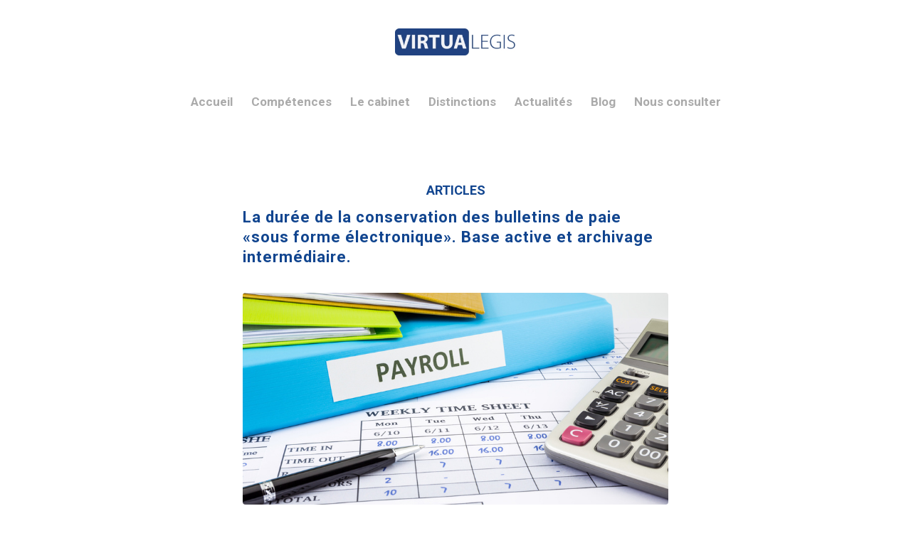

--- FILE ---
content_type: text/html; charset=UTF-8
request_url: https://www.virtua-legis.com/tag/grh/
body_size: 11668
content:
<!DOCTYPE html>
<html lang="fr-FR" class="html_boxed responsive av-preloader-disabled av-custom-lightbox  html_header_top html_logo_center html_bottom_nav_header html_menu_right html_large html_header_sticky html_header_shrinking html_mobile_menu_tablet html_header_searchicon_disabled html_content_align_center html_header_unstick_top_disabled html_header_stretch_disabled html_minimal_header html_elegant-blog html_modern-blog html_av-overlay-side html_av-overlay-side-classic html_av-submenu-noclone html_entry_id_3247 av-cookies-no-cookie-consent av-no-preview html_text_menu_active ">
<head>
<meta charset="UTF-8" />
<meta name="robots" content="noindex, follow" />


<!-- mobile setting -->
<meta name="viewport" content="width=device-width, initial-scale=1">

<!-- Scripts/CSS and wp_head hook -->
<title>GRH &#8211; VirtuaLegis AARPI</title>
<meta name='robots' content='max-image-preview:large' />
<link rel='dns-prefetch' href='//fonts.googleapis.com' />
<link rel='dns-prefetch' href='//s.w.org' />
<link rel="alternate" type="application/rss+xml" title="VirtuaLegis AARPI &raquo; Flux" href="https://www.virtua-legis.com/feed/" />
<link rel="alternate" type="application/rss+xml" title="VirtuaLegis AARPI &raquo; Flux des commentaires" href="https://www.virtua-legis.com/comments/feed/" />
<link rel="alternate" type="application/rss+xml" title="VirtuaLegis AARPI &raquo; Flux de l’étiquette GRH" href="https://www.virtua-legis.com/tag/grh/feed/" />

<!-- google webfont font replacement -->

			<script type='text/javascript'>

				(function() {
					
					/*	check if webfonts are disabled by user setting via cookie - or user must opt in.	*/
					var html = document.getElementsByTagName('html')[0];
					var cookie_check = html.className.indexOf('av-cookies-needs-opt-in') >= 0 || html.className.indexOf('av-cookies-can-opt-out') >= 0;
					var allow_continue = true;
					var silent_accept_cookie = html.className.indexOf('av-cookies-user-silent-accept') >= 0;

					if( cookie_check && ! silent_accept_cookie )
					{
						if( ! document.cookie.match(/aviaCookieConsent/) || html.className.indexOf('av-cookies-session-refused') >= 0 )
						{
							allow_continue = false;
						}
						else
						{
							if( ! document.cookie.match(/aviaPrivacyRefuseCookiesHideBar/) )
							{
								allow_continue = false;
							}
							else if( ! document.cookie.match(/aviaPrivacyEssentialCookiesEnabled/) )
							{
								allow_continue = false;
							}
							else if( document.cookie.match(/aviaPrivacyGoogleWebfontsDisabled/) )
							{
								allow_continue = false;
							}
						}
					}
					
					if( allow_continue )
					{
						var f = document.createElement('link');
					
						f.type 	= 'text/css';
						f.rel 	= 'stylesheet';
						f.href 	= '//fonts.googleapis.com/css?family=Roboto:100,400,700';
						f.id 	= 'avia-google-webfont';

						document.getElementsByTagName('head')[0].appendChild(f);
					}
				})();
			
			</script>
			<link rel='stylesheet' id='smls-frontend-style-css'  href='https://www.virtua-legis.com/wp-content/plugins/smart-logo-showcase-lite/css/smls-frontend-style.css?ver=1.1.9' type='text/css' media='all' />
<link rel='stylesheet' id='smls-block-editor-css'  href='https://www.virtua-legis.com/wp-content/plugins/smart-logo-showcase-lite/inc/smls-block/smls-block.css?ver=1.1.9' type='text/css' media='all' />
<link rel='stylesheet' id='avia-grid-css'  href='https://www.virtua-legis.com/wp-content/themes/enfold/css/grid.css?ver=4.7.6.3' type='text/css' media='all' />
<link rel='stylesheet' id='avia-base-css'  href='https://www.virtua-legis.com/wp-content/themes/enfold/css/base.css?ver=4.7.6.3' type='text/css' media='all' />
<link rel='stylesheet' id='avia-layout-css'  href='https://www.virtua-legis.com/wp-content/themes/enfold/css/layout.css?ver=4.7.6.3' type='text/css' media='all' />
<link rel='stylesheet' id='avia-module-audioplayer-css'  href='https://www.virtua-legis.com/wp-content/themes/enfold/config-templatebuilder/avia-shortcodes/audio-player/audio-player.css?ver=d7bedf8e963148dcaf42054512489194' type='text/css' media='all' />
<link rel='stylesheet' id='avia-module-blog-css'  href='https://www.virtua-legis.com/wp-content/themes/enfold/config-templatebuilder/avia-shortcodes/blog/blog.css?ver=d7bedf8e963148dcaf42054512489194' type='text/css' media='all' />
<link rel='stylesheet' id='avia-module-postslider-css'  href='https://www.virtua-legis.com/wp-content/themes/enfold/config-templatebuilder/avia-shortcodes/postslider/postslider.css?ver=d7bedf8e963148dcaf42054512489194' type='text/css' media='all' />
<link rel='stylesheet' id='avia-module-button-css'  href='https://www.virtua-legis.com/wp-content/themes/enfold/config-templatebuilder/avia-shortcodes/buttons/buttons.css?ver=d7bedf8e963148dcaf42054512489194' type='text/css' media='all' />
<link rel='stylesheet' id='avia-module-buttonrow-css'  href='https://www.virtua-legis.com/wp-content/themes/enfold/config-templatebuilder/avia-shortcodes/buttonrow/buttonrow.css?ver=d7bedf8e963148dcaf42054512489194' type='text/css' media='all' />
<link rel='stylesheet' id='avia-module-button-fullwidth-css'  href='https://www.virtua-legis.com/wp-content/themes/enfold/config-templatebuilder/avia-shortcodes/buttons_fullwidth/buttons_fullwidth.css?ver=d7bedf8e963148dcaf42054512489194' type='text/css' media='all' />
<link rel='stylesheet' id='avia-module-catalogue-css'  href='https://www.virtua-legis.com/wp-content/themes/enfold/config-templatebuilder/avia-shortcodes/catalogue/catalogue.css?ver=d7bedf8e963148dcaf42054512489194' type='text/css' media='all' />
<link rel='stylesheet' id='avia-module-comments-css'  href='https://www.virtua-legis.com/wp-content/themes/enfold/config-templatebuilder/avia-shortcodes/comments/comments.css?ver=d7bedf8e963148dcaf42054512489194' type='text/css' media='all' />
<link rel='stylesheet' id='avia-module-contact-css'  href='https://www.virtua-legis.com/wp-content/themes/enfold/config-templatebuilder/avia-shortcodes/contact/contact.css?ver=d7bedf8e963148dcaf42054512489194' type='text/css' media='all' />
<link rel='stylesheet' id='avia-module-slideshow-css'  href='https://www.virtua-legis.com/wp-content/themes/enfold/config-templatebuilder/avia-shortcodes/slideshow/slideshow.css?ver=d7bedf8e963148dcaf42054512489194' type='text/css' media='all' />
<link rel='stylesheet' id='avia-module-slideshow-contentpartner-css'  href='https://www.virtua-legis.com/wp-content/themes/enfold/config-templatebuilder/avia-shortcodes/contentslider/contentslider.css?ver=d7bedf8e963148dcaf42054512489194' type='text/css' media='all' />
<link rel='stylesheet' id='avia-module-countdown-css'  href='https://www.virtua-legis.com/wp-content/themes/enfold/config-templatebuilder/avia-shortcodes/countdown/countdown.css?ver=d7bedf8e963148dcaf42054512489194' type='text/css' media='all' />
<link rel='stylesheet' id='avia-module-gallery-css'  href='https://www.virtua-legis.com/wp-content/themes/enfold/config-templatebuilder/avia-shortcodes/gallery/gallery.css?ver=d7bedf8e963148dcaf42054512489194' type='text/css' media='all' />
<link rel='stylesheet' id='avia-module-gallery-hor-css'  href='https://www.virtua-legis.com/wp-content/themes/enfold/config-templatebuilder/avia-shortcodes/gallery_horizontal/gallery_horizontal.css?ver=d7bedf8e963148dcaf42054512489194' type='text/css' media='all' />
<link rel='stylesheet' id='avia-module-maps-css'  href='https://www.virtua-legis.com/wp-content/themes/enfold/config-templatebuilder/avia-shortcodes/google_maps/google_maps.css?ver=d7bedf8e963148dcaf42054512489194' type='text/css' media='all' />
<link rel='stylesheet' id='avia-module-gridrow-css'  href='https://www.virtua-legis.com/wp-content/themes/enfold/config-templatebuilder/avia-shortcodes/grid_row/grid_row.css?ver=d7bedf8e963148dcaf42054512489194' type='text/css' media='all' />
<link rel='stylesheet' id='avia-module-heading-css'  href='https://www.virtua-legis.com/wp-content/themes/enfold/config-templatebuilder/avia-shortcodes/heading/heading.css?ver=d7bedf8e963148dcaf42054512489194' type='text/css' media='all' />
<link rel='stylesheet' id='avia-module-rotator-css'  href='https://www.virtua-legis.com/wp-content/themes/enfold/config-templatebuilder/avia-shortcodes/headline_rotator/headline_rotator.css?ver=d7bedf8e963148dcaf42054512489194' type='text/css' media='all' />
<link rel='stylesheet' id='avia-module-hr-css'  href='https://www.virtua-legis.com/wp-content/themes/enfold/config-templatebuilder/avia-shortcodes/hr/hr.css?ver=d7bedf8e963148dcaf42054512489194' type='text/css' media='all' />
<link rel='stylesheet' id='avia-module-icon-css'  href='https://www.virtua-legis.com/wp-content/themes/enfold/config-templatebuilder/avia-shortcodes/icon/icon.css?ver=d7bedf8e963148dcaf42054512489194' type='text/css' media='all' />
<link rel='stylesheet' id='avia-module-iconbox-css'  href='https://www.virtua-legis.com/wp-content/themes/enfold/config-templatebuilder/avia-shortcodes/iconbox/iconbox.css?ver=d7bedf8e963148dcaf42054512489194' type='text/css' media='all' />
<link rel='stylesheet' id='avia-module-icongrid-css'  href='https://www.virtua-legis.com/wp-content/themes/enfold/config-templatebuilder/avia-shortcodes/icongrid/icongrid.css?ver=d7bedf8e963148dcaf42054512489194' type='text/css' media='all' />
<link rel='stylesheet' id='avia-module-iconlist-css'  href='https://www.virtua-legis.com/wp-content/themes/enfold/config-templatebuilder/avia-shortcodes/iconlist/iconlist.css?ver=d7bedf8e963148dcaf42054512489194' type='text/css' media='all' />
<link rel='stylesheet' id='avia-module-image-css'  href='https://www.virtua-legis.com/wp-content/themes/enfold/config-templatebuilder/avia-shortcodes/image/image.css?ver=d7bedf8e963148dcaf42054512489194' type='text/css' media='all' />
<link rel='stylesheet' id='avia-module-hotspot-css'  href='https://www.virtua-legis.com/wp-content/themes/enfold/config-templatebuilder/avia-shortcodes/image_hotspots/image_hotspots.css?ver=d7bedf8e963148dcaf42054512489194' type='text/css' media='all' />
<link rel='stylesheet' id='avia-module-magazine-css'  href='https://www.virtua-legis.com/wp-content/themes/enfold/config-templatebuilder/avia-shortcodes/magazine/magazine.css?ver=d7bedf8e963148dcaf42054512489194' type='text/css' media='all' />
<link rel='stylesheet' id='avia-module-masonry-css'  href='https://www.virtua-legis.com/wp-content/themes/enfold/config-templatebuilder/avia-shortcodes/masonry_entries/masonry_entries.css?ver=d7bedf8e963148dcaf42054512489194' type='text/css' media='all' />
<link rel='stylesheet' id='avia-siteloader-css'  href='https://www.virtua-legis.com/wp-content/themes/enfold/css/avia-snippet-site-preloader.css?ver=d7bedf8e963148dcaf42054512489194' type='text/css' media='all' />
<link rel='stylesheet' id='avia-module-menu-css'  href='https://www.virtua-legis.com/wp-content/themes/enfold/config-templatebuilder/avia-shortcodes/menu/menu.css?ver=d7bedf8e963148dcaf42054512489194' type='text/css' media='all' />
<link rel='stylesheet' id='avia-modfule-notification-css'  href='https://www.virtua-legis.com/wp-content/themes/enfold/config-templatebuilder/avia-shortcodes/notification/notification.css?ver=d7bedf8e963148dcaf42054512489194' type='text/css' media='all' />
<link rel='stylesheet' id='avia-module-numbers-css'  href='https://www.virtua-legis.com/wp-content/themes/enfold/config-templatebuilder/avia-shortcodes/numbers/numbers.css?ver=d7bedf8e963148dcaf42054512489194' type='text/css' media='all' />
<link rel='stylesheet' id='avia-module-portfolio-css'  href='https://www.virtua-legis.com/wp-content/themes/enfold/config-templatebuilder/avia-shortcodes/portfolio/portfolio.css?ver=d7bedf8e963148dcaf42054512489194' type='text/css' media='all' />
<link rel='stylesheet' id='avia-module-post-metadata-css'  href='https://www.virtua-legis.com/wp-content/themes/enfold/config-templatebuilder/avia-shortcodes/post_metadata/post_metadata.css?ver=d7bedf8e963148dcaf42054512489194' type='text/css' media='all' />
<link rel='stylesheet' id='avia-module-progress-bar-css'  href='https://www.virtua-legis.com/wp-content/themes/enfold/config-templatebuilder/avia-shortcodes/progressbar/progressbar.css?ver=d7bedf8e963148dcaf42054512489194' type='text/css' media='all' />
<link rel='stylesheet' id='avia-module-promobox-css'  href='https://www.virtua-legis.com/wp-content/themes/enfold/config-templatebuilder/avia-shortcodes/promobox/promobox.css?ver=d7bedf8e963148dcaf42054512489194' type='text/css' media='all' />
<link rel='stylesheet' id='avia-sc-search-css'  href='https://www.virtua-legis.com/wp-content/themes/enfold/config-templatebuilder/avia-shortcodes/search/search.css?ver=d7bedf8e963148dcaf42054512489194' type='text/css' media='all' />
<link rel='stylesheet' id='avia-module-slideshow-accordion-css'  href='https://www.virtua-legis.com/wp-content/themes/enfold/config-templatebuilder/avia-shortcodes/slideshow_accordion/slideshow_accordion.css?ver=d7bedf8e963148dcaf42054512489194' type='text/css' media='all' />
<link rel='stylesheet' id='avia-module-slideshow-feature-image-css'  href='https://www.virtua-legis.com/wp-content/themes/enfold/config-templatebuilder/avia-shortcodes/slideshow_feature_image/slideshow_feature_image.css?ver=d7bedf8e963148dcaf42054512489194' type='text/css' media='all' />
<link rel='stylesheet' id='avia-module-slideshow-fullsize-css'  href='https://www.virtua-legis.com/wp-content/themes/enfold/config-templatebuilder/avia-shortcodes/slideshow_fullsize/slideshow_fullsize.css?ver=d7bedf8e963148dcaf42054512489194' type='text/css' media='all' />
<link rel='stylesheet' id='avia-module-slideshow-fullscreen-css'  href='https://www.virtua-legis.com/wp-content/themes/enfold/config-templatebuilder/avia-shortcodes/slideshow_fullscreen/slideshow_fullscreen.css?ver=d7bedf8e963148dcaf42054512489194' type='text/css' media='all' />
<link rel='stylesheet' id='avia-module-slideshow-ls-css'  href='https://www.virtua-legis.com/wp-content/themes/enfold/config-templatebuilder/avia-shortcodes/slideshow_layerslider/slideshow_layerslider.css?ver=d7bedf8e963148dcaf42054512489194' type='text/css' media='all' />
<link rel='stylesheet' id='avia-module-social-css'  href='https://www.virtua-legis.com/wp-content/themes/enfold/config-templatebuilder/avia-shortcodes/social_share/social_share.css?ver=d7bedf8e963148dcaf42054512489194' type='text/css' media='all' />
<link rel='stylesheet' id='avia-module-tabsection-css'  href='https://www.virtua-legis.com/wp-content/themes/enfold/config-templatebuilder/avia-shortcodes/tab_section/tab_section.css?ver=d7bedf8e963148dcaf42054512489194' type='text/css' media='all' />
<link rel='stylesheet' id='avia-module-table-css'  href='https://www.virtua-legis.com/wp-content/themes/enfold/config-templatebuilder/avia-shortcodes/table/table.css?ver=d7bedf8e963148dcaf42054512489194' type='text/css' media='all' />
<link rel='stylesheet' id='avia-module-tabs-css'  href='https://www.virtua-legis.com/wp-content/themes/enfold/config-templatebuilder/avia-shortcodes/tabs/tabs.css?ver=d7bedf8e963148dcaf42054512489194' type='text/css' media='all' />
<link rel='stylesheet' id='avia-module-team-css'  href='https://www.virtua-legis.com/wp-content/themes/enfold/config-templatebuilder/avia-shortcodes/team/team.css?ver=d7bedf8e963148dcaf42054512489194' type='text/css' media='all' />
<link rel='stylesheet' id='avia-module-testimonials-css'  href='https://www.virtua-legis.com/wp-content/themes/enfold/config-templatebuilder/avia-shortcodes/testimonials/testimonials.css?ver=d7bedf8e963148dcaf42054512489194' type='text/css' media='all' />
<link rel='stylesheet' id='avia-module-timeline-css'  href='https://www.virtua-legis.com/wp-content/themes/enfold/config-templatebuilder/avia-shortcodes/timeline/timeline.css?ver=d7bedf8e963148dcaf42054512489194' type='text/css' media='all' />
<link rel='stylesheet' id='avia-module-toggles-css'  href='https://www.virtua-legis.com/wp-content/themes/enfold/config-templatebuilder/avia-shortcodes/toggles/toggles.css?ver=d7bedf8e963148dcaf42054512489194' type='text/css' media='all' />
<link rel='stylesheet' id='avia-module-video-css'  href='https://www.virtua-legis.com/wp-content/themes/enfold/config-templatebuilder/avia-shortcodes/video/video.css?ver=d7bedf8e963148dcaf42054512489194' type='text/css' media='all' />
<link rel='stylesheet' id='wp-block-library-css'  href='https://www.virtua-legis.com/wp-includes/css/dist/block-library/style.min.css?ver=d7bedf8e963148dcaf42054512489194' type='text/css' media='all' />
<style id='global-styles-inline-css' type='text/css'>
body{--wp--preset--color--black: #000000;--wp--preset--color--cyan-bluish-gray: #abb8c3;--wp--preset--color--white: #ffffff;--wp--preset--color--pale-pink: #f78da7;--wp--preset--color--vivid-red: #cf2e2e;--wp--preset--color--luminous-vivid-orange: #ff6900;--wp--preset--color--luminous-vivid-amber: #fcb900;--wp--preset--color--light-green-cyan: #7bdcb5;--wp--preset--color--vivid-green-cyan: #00d084;--wp--preset--color--pale-cyan-blue: #8ed1fc;--wp--preset--color--vivid-cyan-blue: #0693e3;--wp--preset--color--vivid-purple: #9b51e0;--wp--preset--gradient--vivid-cyan-blue-to-vivid-purple: linear-gradient(135deg,rgba(6,147,227,1) 0%,rgb(155,81,224) 100%);--wp--preset--gradient--light-green-cyan-to-vivid-green-cyan: linear-gradient(135deg,rgb(122,220,180) 0%,rgb(0,208,130) 100%);--wp--preset--gradient--luminous-vivid-amber-to-luminous-vivid-orange: linear-gradient(135deg,rgba(252,185,0,1) 0%,rgba(255,105,0,1) 100%);--wp--preset--gradient--luminous-vivid-orange-to-vivid-red: linear-gradient(135deg,rgba(255,105,0,1) 0%,rgb(207,46,46) 100%);--wp--preset--gradient--very-light-gray-to-cyan-bluish-gray: linear-gradient(135deg,rgb(238,238,238) 0%,rgb(169,184,195) 100%);--wp--preset--gradient--cool-to-warm-spectrum: linear-gradient(135deg,rgb(74,234,220) 0%,rgb(151,120,209) 20%,rgb(207,42,186) 40%,rgb(238,44,130) 60%,rgb(251,105,98) 80%,rgb(254,248,76) 100%);--wp--preset--gradient--blush-light-purple: linear-gradient(135deg,rgb(255,206,236) 0%,rgb(152,150,240) 100%);--wp--preset--gradient--blush-bordeaux: linear-gradient(135deg,rgb(254,205,165) 0%,rgb(254,45,45) 50%,rgb(107,0,62) 100%);--wp--preset--gradient--luminous-dusk: linear-gradient(135deg,rgb(255,203,112) 0%,rgb(199,81,192) 50%,rgb(65,88,208) 100%);--wp--preset--gradient--pale-ocean: linear-gradient(135deg,rgb(255,245,203) 0%,rgb(182,227,212) 50%,rgb(51,167,181) 100%);--wp--preset--gradient--electric-grass: linear-gradient(135deg,rgb(202,248,128) 0%,rgb(113,206,126) 100%);--wp--preset--gradient--midnight: linear-gradient(135deg,rgb(2,3,129) 0%,rgb(40,116,252) 100%);--wp--preset--duotone--dark-grayscale: url('#wp-duotone-dark-grayscale');--wp--preset--duotone--grayscale: url('#wp-duotone-grayscale');--wp--preset--duotone--purple-yellow: url('#wp-duotone-purple-yellow');--wp--preset--duotone--blue-red: url('#wp-duotone-blue-red');--wp--preset--duotone--midnight: url('#wp-duotone-midnight');--wp--preset--duotone--magenta-yellow: url('#wp-duotone-magenta-yellow');--wp--preset--duotone--purple-green: url('#wp-duotone-purple-green');--wp--preset--duotone--blue-orange: url('#wp-duotone-blue-orange');--wp--preset--font-size--small: 13px;--wp--preset--font-size--medium: 20px;--wp--preset--font-size--large: 36px;--wp--preset--font-size--x-large: 42px;}.has-black-color{color: var(--wp--preset--color--black) !important;}.has-cyan-bluish-gray-color{color: var(--wp--preset--color--cyan-bluish-gray) !important;}.has-white-color{color: var(--wp--preset--color--white) !important;}.has-pale-pink-color{color: var(--wp--preset--color--pale-pink) !important;}.has-vivid-red-color{color: var(--wp--preset--color--vivid-red) !important;}.has-luminous-vivid-orange-color{color: var(--wp--preset--color--luminous-vivid-orange) !important;}.has-luminous-vivid-amber-color{color: var(--wp--preset--color--luminous-vivid-amber) !important;}.has-light-green-cyan-color{color: var(--wp--preset--color--light-green-cyan) !important;}.has-vivid-green-cyan-color{color: var(--wp--preset--color--vivid-green-cyan) !important;}.has-pale-cyan-blue-color{color: var(--wp--preset--color--pale-cyan-blue) !important;}.has-vivid-cyan-blue-color{color: var(--wp--preset--color--vivid-cyan-blue) !important;}.has-vivid-purple-color{color: var(--wp--preset--color--vivid-purple) !important;}.has-black-background-color{background-color: var(--wp--preset--color--black) !important;}.has-cyan-bluish-gray-background-color{background-color: var(--wp--preset--color--cyan-bluish-gray) !important;}.has-white-background-color{background-color: var(--wp--preset--color--white) !important;}.has-pale-pink-background-color{background-color: var(--wp--preset--color--pale-pink) !important;}.has-vivid-red-background-color{background-color: var(--wp--preset--color--vivid-red) !important;}.has-luminous-vivid-orange-background-color{background-color: var(--wp--preset--color--luminous-vivid-orange) !important;}.has-luminous-vivid-amber-background-color{background-color: var(--wp--preset--color--luminous-vivid-amber) !important;}.has-light-green-cyan-background-color{background-color: var(--wp--preset--color--light-green-cyan) !important;}.has-vivid-green-cyan-background-color{background-color: var(--wp--preset--color--vivid-green-cyan) !important;}.has-pale-cyan-blue-background-color{background-color: var(--wp--preset--color--pale-cyan-blue) !important;}.has-vivid-cyan-blue-background-color{background-color: var(--wp--preset--color--vivid-cyan-blue) !important;}.has-vivid-purple-background-color{background-color: var(--wp--preset--color--vivid-purple) !important;}.has-black-border-color{border-color: var(--wp--preset--color--black) !important;}.has-cyan-bluish-gray-border-color{border-color: var(--wp--preset--color--cyan-bluish-gray) !important;}.has-white-border-color{border-color: var(--wp--preset--color--white) !important;}.has-pale-pink-border-color{border-color: var(--wp--preset--color--pale-pink) !important;}.has-vivid-red-border-color{border-color: var(--wp--preset--color--vivid-red) !important;}.has-luminous-vivid-orange-border-color{border-color: var(--wp--preset--color--luminous-vivid-orange) !important;}.has-luminous-vivid-amber-border-color{border-color: var(--wp--preset--color--luminous-vivid-amber) !important;}.has-light-green-cyan-border-color{border-color: var(--wp--preset--color--light-green-cyan) !important;}.has-vivid-green-cyan-border-color{border-color: var(--wp--preset--color--vivid-green-cyan) !important;}.has-pale-cyan-blue-border-color{border-color: var(--wp--preset--color--pale-cyan-blue) !important;}.has-vivid-cyan-blue-border-color{border-color: var(--wp--preset--color--vivid-cyan-blue) !important;}.has-vivid-purple-border-color{border-color: var(--wp--preset--color--vivid-purple) !important;}.has-vivid-cyan-blue-to-vivid-purple-gradient-background{background: var(--wp--preset--gradient--vivid-cyan-blue-to-vivid-purple) !important;}.has-light-green-cyan-to-vivid-green-cyan-gradient-background{background: var(--wp--preset--gradient--light-green-cyan-to-vivid-green-cyan) !important;}.has-luminous-vivid-amber-to-luminous-vivid-orange-gradient-background{background: var(--wp--preset--gradient--luminous-vivid-amber-to-luminous-vivid-orange) !important;}.has-luminous-vivid-orange-to-vivid-red-gradient-background{background: var(--wp--preset--gradient--luminous-vivid-orange-to-vivid-red) !important;}.has-very-light-gray-to-cyan-bluish-gray-gradient-background{background: var(--wp--preset--gradient--very-light-gray-to-cyan-bluish-gray) !important;}.has-cool-to-warm-spectrum-gradient-background{background: var(--wp--preset--gradient--cool-to-warm-spectrum) !important;}.has-blush-light-purple-gradient-background{background: var(--wp--preset--gradient--blush-light-purple) !important;}.has-blush-bordeaux-gradient-background{background: var(--wp--preset--gradient--blush-bordeaux) !important;}.has-luminous-dusk-gradient-background{background: var(--wp--preset--gradient--luminous-dusk) !important;}.has-pale-ocean-gradient-background{background: var(--wp--preset--gradient--pale-ocean) !important;}.has-electric-grass-gradient-background{background: var(--wp--preset--gradient--electric-grass) !important;}.has-midnight-gradient-background{background: var(--wp--preset--gradient--midnight) !important;}.has-small-font-size{font-size: var(--wp--preset--font-size--small) !important;}.has-medium-font-size{font-size: var(--wp--preset--font-size--medium) !important;}.has-large-font-size{font-size: var(--wp--preset--font-size--large) !important;}.has-x-large-font-size{font-size: var(--wp--preset--font-size--x-large) !important;}
</style>
<link rel='stylesheet' id='contact-form-7-css'  href='https://www.virtua-legis.com/wp-content/plugins/contact-form-7/includes/css/styles.css?ver=5.7.7' type='text/css' media='all' />
<link rel='stylesheet' id='smls-fontawesome-style-css'  href='https://www.virtua-legis.com/wp-content/plugins/smart-logo-showcase-lite/css/font-awesome.min.css?ver=1.1.9' type='text/css' media='all' />
<link rel='stylesheet' id='smls-google-fonts-sans-css'  href='https://fonts.googleapis.com/css?family=Open+Sans%3A400%2C300%2C600%2C700%2C800&#038;ver=d7bedf8e963148dcaf42054512489194' type='text/css' media='all' />
<link rel='stylesheet' id='smls-google-fonts-roboto-css'  href='https://fonts.googleapis.com/css?family=Roboto%3A400%2C300italic%2C400italic%2C500%2C500italic%2C700%2C700italic%2C900italic%2C900&#038;ver=d7bedf8e963148dcaf42054512489194' type='text/css' media='all' />
<link rel='stylesheet' id='smls-google-fonts-lato-css'  href='https://fonts.googleapis.com/css?family=Lato%3A400%2C300italic%2C400italic%2C700%2C700italic%2C900italic%2C900&#038;ver=d7bedf8e963148dcaf42054512489194' type='text/css' media='all' />
<link rel='stylesheet' id='smls-google-fonts-montserrat-css'  href='https://fonts.googleapis.com/css?family=Montserrat%3A400%2C700&#038;ver=d7bedf8e963148dcaf42054512489194' type='text/css' media='all' />
<link rel='stylesheet' id='smls-google-fonts-merriweather-css'  href='https://fonts.googleapis.com/css?family=Merriweather+Sans%3A300%2C400%2C700%2C800+Sans%3A300%2C400%2C700&#038;ver=d7bedf8e963148dcaf42054512489194' type='text/css' media='all' />
<link rel='stylesheet' id='smls-google-fonts-droid-css'  href='https://fonts.googleapis.com/css?family=Droid+Sans%3A400%2C700&#038;ver=d7bedf8e963148dcaf42054512489194' type='text/css' media='all' />
<link rel='stylesheet' id='smls-google-fonts-oxygen-css'  href='https://fonts.googleapis.com/css?family=Oxygen%3A300%2C400%2C700&#038;ver=d7bedf8e963148dcaf42054512489194' type='text/css' media='all' />
<link rel='stylesheet' id='smls-google-fonts-raleway-css'  href='https://fonts.googleapis.com/css?family=Raleway%3A100%2C200%2C300%2C400%2C500%2C600%2C700%2C800%2C900&#038;ver=d7bedf8e963148dcaf42054512489194' type='text/css' media='all' />
<link rel='stylesheet' id='smls-owl-style-css'  href='https://www.virtua-legis.com/wp-content/plugins/smart-logo-showcase-lite/css/owl.carousel.css?ver=1.1.9' type='text/css' media='all' />
<link rel='stylesheet' id='smls-tooltip-style-css'  href='https://www.virtua-legis.com/wp-content/plugins/smart-logo-showcase-lite/css/tooltipster.bundle.css?ver=1.1.9' type='text/css' media='all' />
<link rel='stylesheet' id='smls-responsive-style-css'  href='https://www.virtua-legis.com/wp-content/plugins/smart-logo-showcase-lite/css/smls-responsive.css?ver=1.1.9' type='text/css' media='all' />
<link rel='stylesheet' id='smls-popup-style-css'  href='https://www.virtua-legis.com/wp-content/plugins/smart-logo-showcase-lite/css/popup-contact.css?ver=1.1.9' type='text/css' media='all' />
<link rel='stylesheet' id='parent-style-css'  href='https://www.virtua-legis.com/wp-content/themes/enfold/style.css?ver=d7bedf8e963148dcaf42054512489194' type='text/css' media='all' />
<link rel='stylesheet' id='avia-scs-css'  href='https://www.virtua-legis.com/wp-content/themes/enfold/css/shortcodes.css?ver=4.7.6.3' type='text/css' media='all' />
<link rel='stylesheet' id='avia-widget-css-css'  href='https://www.virtua-legis.com/wp-content/themes/enfold/css/avia-snippet-widget.css?ver=4.7.6.3' type='text/css' media='screen' />
<link rel='stylesheet' id='avia-dynamic-css'  href='https://www.virtua-legis.com/wp-content/uploads/dynamic_avia/enfold_child.css?ver=5fa02e9482b5b' type='text/css' media='all' />
<link rel='stylesheet' id='avia-custom-css'  href='https://www.virtua-legis.com/wp-content/themes/enfold/css/custom.css?ver=4.7.6.3' type='text/css' media='all' />
<link rel='stylesheet' id='avia-style-css'  href='https://www.virtua-legis.com/wp-content/themes/enfold-child/style.css?ver=4.7.6.3' type='text/css' media='all' />
<script type='text/javascript' src='https://www.virtua-legis.com/wp-includes/js/jquery/jquery.min.js?ver=3.6.0' id='jquery-core-js'></script>
<script type='text/javascript' src='https://www.virtua-legis.com/wp-content/plugins/smart-logo-showcase-lite/js/owl.carousel.js?ver=1.1.9' id='smls-owl-script-js'></script>
<script type='text/javascript' src='https://www.virtua-legis.com/wp-content/plugins/smart-logo-showcase-lite/js/tooltipster.bundle.js?ver=1.1.9' id='smls-tooltip-script-js'></script>
<script type='text/javascript' src='https://www.virtua-legis.com/wp-content/plugins/smart-logo-showcase-lite/js/smls-frontend-script.js?ver=1.1.9' id='smls-frontend-script-js'></script>
<script type='text/javascript' src='https://www.virtua-legis.com/wp-content/themes/enfold/js/avia-compat.js?ver=4.7.6.3' id='avia-compat-js'></script>
<link rel="https://api.w.org/" href="https://www.virtua-legis.com/wp-json/" /><link rel="alternate" type="application/json" href="https://www.virtua-legis.com/wp-json/wp/v2/tags/410" /><link rel="EditURI" type="application/rsd+xml" title="RSD" href="https://www.virtua-legis.com/xmlrpc.php?rsd" />
<link rel="wlwmanifest" type="application/wlwmanifest+xml" href="https://www.virtua-legis.com/wp-includes/wlwmanifest.xml" /> 

<link rel="apple-touch-icon" sizes="180x180" href="/wp-content/uploads/fbrfg/apple-touch-icon.png">
<link rel="icon" type="image/png" sizes="32x32" href="/wp-content/uploads/fbrfg/favicon-32x32.png">
<link rel="icon" type="image/png" sizes="16x16" href="/wp-content/uploads/fbrfg/favicon-16x16.png">
<link rel="manifest" href="/wp-content/uploads/fbrfg/site.webmanifest">
<link rel="mask-icon" href="/wp-content/uploads/fbrfg/safari-pinned-tab.svg" color="#5bbad5">
<link rel="shortcut icon" href="/wp-content/uploads/fbrfg/favicon.ico">
<meta name="msapplication-TileColor" content="#da532c">
<meta name="msapplication-config" content="/wp-content/uploads/fbrfg/browserconfig.xml">
<meta name="theme-color" content="#ffffff"><link rel="profile" href="http://gmpg.org/xfn/11" />
<link rel="alternate" type="application/rss+xml" title="VirtuaLegis AARPI RSS2 Feed" href="https://www.virtua-legis.com/feed/" />
<link rel="pingback" href="https://www.virtua-legis.com/xmlrpc.php" />
<!--[if lt IE 9]><script src="https://www.virtua-legis.com/wp-content/themes/enfold/js/html5shiv.js"></script><![endif]-->

<style type='text/css'>
@font-face {font-family: 'entypo-fontello'; font-weight: normal; font-style: normal; font-display: auto;
src: url('https://www.virtua-legis.com/wp-content/themes/enfold/config-templatebuilder/avia-template-builder/assets/fonts/entypo-fontello.woff2') format('woff2'),
url('https://www.virtua-legis.com/wp-content/themes/enfold/config-templatebuilder/avia-template-builder/assets/fonts/entypo-fontello.woff') format('woff'),
url('https://www.virtua-legis.com/wp-content/themes/enfold/config-templatebuilder/avia-template-builder/assets/fonts/entypo-fontello.ttf') format('truetype'), 
url('https://www.virtua-legis.com/wp-content/themes/enfold/config-templatebuilder/avia-template-builder/assets/fonts/entypo-fontello.svg#entypo-fontello') format('svg'),
url('https://www.virtua-legis.com/wp-content/themes/enfold/config-templatebuilder/avia-template-builder/assets/fonts/entypo-fontello.eot'),
url('https://www.virtua-legis.com/wp-content/themes/enfold/config-templatebuilder/avia-template-builder/assets/fonts/entypo-fontello.eot?#iefix') format('embedded-opentype');
} #top .avia-font-entypo-fontello, body .avia-font-entypo-fontello, html body [data-av_iconfont='entypo-fontello']:before{ font-family: 'entypo-fontello'; }
</style>

<!--
Debugging Info for Theme support: 

Theme: Enfold
Version: 4.7.6.3
Installed: enfold
AviaFramework Version: 5.0
AviaBuilder Version: 4.7.1.1
aviaElementManager Version: 1.0.1
- - - - - - - - - - -
ChildTheme: Enfold Child
ChildTheme Version: 1.0
ChildTheme Installed: enfold

ML:512-PU:91-PLA:14
WP:6.0.11
Compress: CSS:disabled - JS:disabled
Updates: disabled
PLAu:13
-->
</head>




<body id="top" class="archive tag tag-grh tag-410  rtl_columns boxed roboto" itemscope="itemscope" itemtype="https://schema.org/WebPage" >

	<svg xmlns="http://www.w3.org/2000/svg" viewBox="0 0 0 0" width="0" height="0" focusable="false" role="none" style="visibility: hidden; position: absolute; left: -9999px; overflow: hidden;" ><defs><filter id="wp-duotone-dark-grayscale"><feColorMatrix color-interpolation-filters="sRGB" type="matrix" values=" .299 .587 .114 0 0 .299 .587 .114 0 0 .299 .587 .114 0 0 .299 .587 .114 0 0 " /><feComponentTransfer color-interpolation-filters="sRGB" ><feFuncR type="table" tableValues="0 0.49803921568627" /><feFuncG type="table" tableValues="0 0.49803921568627" /><feFuncB type="table" tableValues="0 0.49803921568627" /><feFuncA type="table" tableValues="1 1" /></feComponentTransfer><feComposite in2="SourceGraphic" operator="in" /></filter></defs></svg><svg xmlns="http://www.w3.org/2000/svg" viewBox="0 0 0 0" width="0" height="0" focusable="false" role="none" style="visibility: hidden; position: absolute; left: -9999px; overflow: hidden;" ><defs><filter id="wp-duotone-grayscale"><feColorMatrix color-interpolation-filters="sRGB" type="matrix" values=" .299 .587 .114 0 0 .299 .587 .114 0 0 .299 .587 .114 0 0 .299 .587 .114 0 0 " /><feComponentTransfer color-interpolation-filters="sRGB" ><feFuncR type="table" tableValues="0 1" /><feFuncG type="table" tableValues="0 1" /><feFuncB type="table" tableValues="0 1" /><feFuncA type="table" tableValues="1 1" /></feComponentTransfer><feComposite in2="SourceGraphic" operator="in" /></filter></defs></svg><svg xmlns="http://www.w3.org/2000/svg" viewBox="0 0 0 0" width="0" height="0" focusable="false" role="none" style="visibility: hidden; position: absolute; left: -9999px; overflow: hidden;" ><defs><filter id="wp-duotone-purple-yellow"><feColorMatrix color-interpolation-filters="sRGB" type="matrix" values=" .299 .587 .114 0 0 .299 .587 .114 0 0 .299 .587 .114 0 0 .299 .587 .114 0 0 " /><feComponentTransfer color-interpolation-filters="sRGB" ><feFuncR type="table" tableValues="0.54901960784314 0.98823529411765" /><feFuncG type="table" tableValues="0 1" /><feFuncB type="table" tableValues="0.71764705882353 0.25490196078431" /><feFuncA type="table" tableValues="1 1" /></feComponentTransfer><feComposite in2="SourceGraphic" operator="in" /></filter></defs></svg><svg xmlns="http://www.w3.org/2000/svg" viewBox="0 0 0 0" width="0" height="0" focusable="false" role="none" style="visibility: hidden; position: absolute; left: -9999px; overflow: hidden;" ><defs><filter id="wp-duotone-blue-red"><feColorMatrix color-interpolation-filters="sRGB" type="matrix" values=" .299 .587 .114 0 0 .299 .587 .114 0 0 .299 .587 .114 0 0 .299 .587 .114 0 0 " /><feComponentTransfer color-interpolation-filters="sRGB" ><feFuncR type="table" tableValues="0 1" /><feFuncG type="table" tableValues="0 0.27843137254902" /><feFuncB type="table" tableValues="0.5921568627451 0.27843137254902" /><feFuncA type="table" tableValues="1 1" /></feComponentTransfer><feComposite in2="SourceGraphic" operator="in" /></filter></defs></svg><svg xmlns="http://www.w3.org/2000/svg" viewBox="0 0 0 0" width="0" height="0" focusable="false" role="none" style="visibility: hidden; position: absolute; left: -9999px; overflow: hidden;" ><defs><filter id="wp-duotone-midnight"><feColorMatrix color-interpolation-filters="sRGB" type="matrix" values=" .299 .587 .114 0 0 .299 .587 .114 0 0 .299 .587 .114 0 0 .299 .587 .114 0 0 " /><feComponentTransfer color-interpolation-filters="sRGB" ><feFuncR type="table" tableValues="0 0" /><feFuncG type="table" tableValues="0 0.64705882352941" /><feFuncB type="table" tableValues="0 1" /><feFuncA type="table" tableValues="1 1" /></feComponentTransfer><feComposite in2="SourceGraphic" operator="in" /></filter></defs></svg><svg xmlns="http://www.w3.org/2000/svg" viewBox="0 0 0 0" width="0" height="0" focusable="false" role="none" style="visibility: hidden; position: absolute; left: -9999px; overflow: hidden;" ><defs><filter id="wp-duotone-magenta-yellow"><feColorMatrix color-interpolation-filters="sRGB" type="matrix" values=" .299 .587 .114 0 0 .299 .587 .114 0 0 .299 .587 .114 0 0 .299 .587 .114 0 0 " /><feComponentTransfer color-interpolation-filters="sRGB" ><feFuncR type="table" tableValues="0.78039215686275 1" /><feFuncG type="table" tableValues="0 0.94901960784314" /><feFuncB type="table" tableValues="0.35294117647059 0.47058823529412" /><feFuncA type="table" tableValues="1 1" /></feComponentTransfer><feComposite in2="SourceGraphic" operator="in" /></filter></defs></svg><svg xmlns="http://www.w3.org/2000/svg" viewBox="0 0 0 0" width="0" height="0" focusable="false" role="none" style="visibility: hidden; position: absolute; left: -9999px; overflow: hidden;" ><defs><filter id="wp-duotone-purple-green"><feColorMatrix color-interpolation-filters="sRGB" type="matrix" values=" .299 .587 .114 0 0 .299 .587 .114 0 0 .299 .587 .114 0 0 .299 .587 .114 0 0 " /><feComponentTransfer color-interpolation-filters="sRGB" ><feFuncR type="table" tableValues="0.65098039215686 0.40392156862745" /><feFuncG type="table" tableValues="0 1" /><feFuncB type="table" tableValues="0.44705882352941 0.4" /><feFuncA type="table" tableValues="1 1" /></feComponentTransfer><feComposite in2="SourceGraphic" operator="in" /></filter></defs></svg><svg xmlns="http://www.w3.org/2000/svg" viewBox="0 0 0 0" width="0" height="0" focusable="false" role="none" style="visibility: hidden; position: absolute; left: -9999px; overflow: hidden;" ><defs><filter id="wp-duotone-blue-orange"><feColorMatrix color-interpolation-filters="sRGB" type="matrix" values=" .299 .587 .114 0 0 .299 .587 .114 0 0 .299 .587 .114 0 0 .299 .587 .114 0 0 " /><feComponentTransfer color-interpolation-filters="sRGB" ><feFuncR type="table" tableValues="0.098039215686275 1" /><feFuncG type="table" tableValues="0 0.66274509803922" /><feFuncB type="table" tableValues="0.84705882352941 0.41960784313725" /><feFuncA type="table" tableValues="1 1" /></feComponentTransfer><feComposite in2="SourceGraphic" operator="in" /></filter></defs></svg>
	<div id='wrap_all'>

	
<header id='header' class='all_colors header_color light_bg_color  av_header_top av_logo_center av_bottom_nav_header av_menu_right av_large av_header_sticky av_header_shrinking av_header_stretch_disabled av_mobile_menu_tablet av_header_searchicon_disabled av_header_unstick_top_disabled av_minimal_header av_alternate_logo_active av_header_border_disabled'  role="banner" itemscope="itemscope" itemtype="https://schema.org/WPHeader" >

		<div  id='header_main' class='container_wrap container_wrap_logo'>
	
        <div class='container av-logo-container'><div class='inner-container'><span class='logo'><a href='https://www.virtua-legis.com/'><img height="100" width="300" src='https://www.virtua-legis.com/wp-content/uploads/2020/09/LogoVIRTUALEGIS-DECIDEURS-300x68.jpg' alt='VirtuaLegis AARPI' title='' /></a></span></div></div><div id='header_main_alternate' class='container_wrap'><div class='container'><nav class='main_menu' data-selectname='Sélectionner une page'  role="navigation" itemscope="itemscope" itemtype="https://schema.org/SiteNavigationElement" ><div class="avia-menu av-main-nav-wrap"><ul id="avia-menu" class="menu av-main-nav"><li id="menu-item-3232" class="menu-item menu-item-type-post_type menu-item-object-page menu-item-home menu-item-top-level menu-item-top-level-1"><a href="https://www.virtua-legis.com/" itemprop="url"><span class="avia-bullet"></span><span class="avia-menu-text">Accueil</span><span class="avia-menu-fx"><span class="avia-arrow-wrap"><span class="avia-arrow"></span></span></span></a></li>
<li id="menu-item-1763" class="menu-item menu-item-type-post_type menu-item-object-page menu-item-top-level menu-item-top-level-2"><a href="https://www.virtua-legis.com/services/" itemprop="url"><span class="avia-bullet"></span><span class="avia-menu-text">Compétences</span><span class="avia-menu-fx"><span class="avia-arrow-wrap"><span class="avia-arrow"></span></span></span></a></li>
<li id="menu-item-1765" class="menu-item menu-item-type-custom menu-item-object-custom menu-item-has-children menu-item-top-level menu-item-top-level-3"><a itemprop="url"><span class="avia-bullet"></span><span class="avia-menu-text">Le cabinet</span><span class="avia-menu-fx"><span class="avia-arrow-wrap"><span class="avia-arrow"></span></span></span></a>


<ul class="sub-menu">
	<li id="menu-item-1762" class="menu-item menu-item-type-post_type menu-item-object-page"><a href="https://www.virtua-legis.com/cabinet/" itemprop="url"><span class="avia-bullet"></span><span class="avia-menu-text">L’équipe</span></a></li>
	<li id="menu-item-1759" class="menu-item menu-item-type-post_type menu-item-object-page"><a href="https://www.virtua-legis.com/clients/" itemprop="url"><span class="avia-bullet"></span><span class="avia-menu-text">Références</span></a></li>
	<li id="menu-item-3777" class="menu-item menu-item-type-post_type menu-item-object-page"><a href="https://www.virtua-legis.com/partenariats/" itemprop="url"><span class="avia-bullet"></span><span class="avia-menu-text">Partenariats</span></a></li>
</ul>
</li>
<li id="menu-item-3786" class="menu-item menu-item-type-post_type menu-item-object-page menu-item-top-level menu-item-top-level-4"><a href="https://www.virtua-legis.com/distinctions/" itemprop="url"><span class="avia-bullet"></span><span class="avia-menu-text">Distinctions</span><span class="avia-menu-fx"><span class="avia-arrow-wrap"><span class="avia-arrow"></span></span></span></a></li>
<li id="menu-item-1758" class="menu-item menu-item-type-post_type menu-item-object-page menu-item-top-level menu-item-top-level-5"><a href="https://www.virtua-legis.com/actualites/" itemprop="url"><span class="avia-bullet"></span><span class="avia-menu-text">Actualités</span><span class="avia-menu-fx"><span class="avia-arrow-wrap"><span class="avia-arrow"></span></span></span></a></li>
<li id="menu-item-3335" class="menu-item menu-item-type-post_type menu-item-object-page menu-item-top-level menu-item-top-level-6"><a href="https://www.virtua-legis.com/blog/" itemprop="url"><span class="avia-bullet"></span><span class="avia-menu-text">Blog</span><span class="avia-menu-fx"><span class="avia-arrow-wrap"><span class="avia-arrow"></span></span></span></a></li>
<li id="menu-item-1756" class="menu-item menu-item-type-post_type menu-item-object-page menu-item-top-level menu-item-top-level-7"><a href="https://www.virtua-legis.com/contact-newsletter-form/" itemprop="url"><span class="avia-bullet"></span><span class="avia-menu-text">Nous consulter</span><span class="avia-menu-fx"><span class="avia-arrow-wrap"><span class="avia-arrow"></span></span></span></a></li>
<li class="av-burger-menu-main menu-item-avia-special av-small-burger-icon">
	        			<a href="#" aria-label="Menu" aria-hidden="false">
							<span class="av-hamburger av-hamburger--spin av-js-hamburger">
								<span class="av-hamburger-box">
						          <span class="av-hamburger-inner"></span>
						          <strong>Menu</strong>
								</span>
							</span>
							<span class="avia_hidden_link_text">Menu</span>
						</a>
	        		   </li></ul></div></nav></div> </div> 
		<!-- end container_wrap-->
		</div>
		<div class='header_bg'></div>

<!-- end header -->
</header>
		
	<div id='main' class='all_colors' data-scroll-offset='116'>

	
        <div class='container_wrap container_wrap_first main_color fullsize'>

            <div class='container template-blog '>

                <main class='content av-content-full alpha units'  role="main" itemprop="mainContentOfPage" itemscope="itemscope" itemtype="https://schema.org/Blog" >

                    <div class="category-term-description">
                                            </div>

                    <h3 class='post-title tag-page-post-type-title '>Articles</h3><article class='post-entry post-entry-type-standard post-entry-4400 post-loop-1 post-parity-odd post-entry-last single-big with-slider post-4400 post type-post status-publish format-standard has-post-thumbnail hentry category-blog tag-bulletin-de-paie tag-dematerialise tag-donnees-personnelles tag-grh tag-information tag-logiciel tag-paie tag-rh tag-salarie tag-sirh tag-sous-forme-electronique tag-teletravail tag-teletravailleur'  itemscope="itemscope" itemtype="https://schema.org/BlogPosting" ><div class='blog-meta'></div><div class='entry-content-wrapper clearfix standard-content'><header class="entry-content-header"><div class="av-heading-wrapper"><h2 class='post-title entry-title '  itemprop="headline" >	<a href='https://www.virtua-legis.com/la-duree-de-la-conservation-des-bulletins-de-paie-sous-forme-electronique-base-active-et-archivage-intermediaire/' rel='bookmark' title='Lien permanent : La durée de la conservation des bulletins de paie «sous forme électronique». Base active et archivage intermédiaire.'>La durée de la conservation des bulletins de paie «sous forme électronique». Base active et archivage intermédiaire.			<span class='post-format-icon minor-meta'></span>	</a></h2><span class="blog-categories minor-meta"><a href="https://www.virtua-legis.com/category/blog/" rel="tag">Blog</a> </span></div></header><span class="av-vertical-delimiter"></span><div class="big-preview single-big"><a href="https://www.virtua-legis.com/la-duree-de-la-conservation-des-bulletins-de-paie-sous-forme-electronique-base-active-et-archivage-intermediaire/" title="PAYROLL word on blue binder place on weekly time sheet and payroll summary report, human resources concept"><img width="849" height="423" src="https://www.virtua-legis.com/wp-content/uploads/2021/01/Fotolia_Payroll-849x423.jpg" class="wp-image-4397 avia-img-lazy-loading-4397 attachment-entry_without_sidebar size-entry_without_sidebar wp-post-image" alt="" loading="lazy" /></a></div><div class="entry-content"  itemprop="text" >
<p></p>


<p>Les données personnelles des salariés doivent, comme toute autre catégorie de données à caractère personnel, être conservées pendant une durée « qui n’excède pas celle nécessaire au regard des finalités pour lesquelles elles sont traitées »<a href="https://www.virtua-legis.com/?p=4396&amp;preview=true&amp;_thumbnail_id=4397#_ftn1" name="_ftnref1">[1]</a>. Cette règle, dont la méconnaissance peut être lourdement sanctionnée<a href="https://www.virtua-legis.com/?p=4396&amp;preview=true&amp;_thumbnail_id=4397#_ftn2" name="_ftnref2">[2]</a> s’applique notamment aux données figurant sur les bulletins de paie, notamment lorsqu’ils sont sous forme électronique.</p>
<p>L’article L. 3243-4 du Code du travail, issu de la loi n°2009-526 du 12 mai 2009, prévoit une durée de conservation du « double des bulletins » ou des « bulletins de paie remis aux salariés sous forme électronique ». Cette durée est une <strong>durée de cinq ans</strong>. Notons que cette durée de cinq ans n&rsquo;est nullement une durée absolue à ne pas dépasser, même pour les bulletins de paie sur support papier, puisque ces documents sont également des pièces comptables qui, en tant que telles, doivent, selon l&rsquo;article L. 123-22 du Code de commerce, être conservées par l&#8217;employeur pendant une durée de <strong>10 ans</strong><a href="https://www.virtua-legis.com/?p=4396&amp;preview=true&amp;_thumbnail_id=4397#_ftn2" name="_ftnref2"></a> à compter de la clôture des comptes annuels.</p>
<p>Mais il s’avère que la durée de cinq ans de l’article L. 3243-4 du Code du travail n’est <strong>désormais plus applicable aux bulletins de paie sous forme électronique</strong>, même s&rsquo;ils étaient visés par ce texte en 2009.</p>
<p> </p>
<h3><strong>Qu’est-ce qu’un bulletin de paie sous forme électronique ?</strong></h3>
<p>Selon l’article L. 3243-2 du code du travail « Sauf opposition du salarié, l’employeur peut procéder à la remise du bulletin de paie sous forme électronique, <strong>dans des conditions de nature à garantir l’intégrité, la disponibilité pendant une durée fixée par décret</strong> et la confidentialité des données ainsi que leur accessibilité dans le cadre du service associé au compte mentionné au 2° du II de l’article L. 5151-6 ».</p>
<p>Il résulte de ce dernier texte, dans sa rédaction actuelle, que « chaque titulaire d&rsquo;un compte personnel d&rsquo;activité » [&#8230;] a « accès à [&#8230;] un service de consultation de ses bulletins de paie, lorsqu&rsquo;ils ont été transmis par l&#8217;employeur sous forme électronique dans les conditions mentionnées à l&rsquo;article L. 3243-2 ».</p>
<p>En pratique, il s’agit de bulletins de paie <strong>émis</strong> nativement sous forme dématérialisée<a href="https://www.virtua-legis.com/?p=4396&amp;preview=true&amp;_thumbnail_id=4397#_ftn3" name="_ftnref3">[3]</a></p>
<p>Un décret en Conseil d’Etat pris après avis de la Commission nationale de l’informatique et des libertés devait en déterminer les modalités.</p>
<p> </p>
<h3><strong>Les durées de conservation du bulletin de paie sous forme électronique</strong></h3>
<p>Le décret n° 2016-1762 du 16 décembre 2016, rendu après avis de la CNIL, a finalement fixé les règles suivantes<a href="https://www.virtua-legis.com/?p=4396&amp;preview=true&amp;_thumbnail_id=4397#_ftn4" name="_ftnref4">[4]</a> :</p>
<p>L’employeur arrête les conditions dans lesquelles il garantit la disponibilité pour le salarié du bulletin de paie émis sous forme électronique :</p>
<ul>
<li>soit pendant une durée de cinquante ans ;</li>
<li>soit jusqu’à ce que le salarié ait atteint l’âge mentionné au dernier alinéa de l’article L. 1237-5, augmenté de six ans (schématiquement 75 ans).</li>
</ul>
<p>Il ressort, implicitement mais nécessairement, des dispositions réglementaires applicables et notamment de l’article D. 3243-7 du Code du travail que le <strong>point de départ des durées</strong> qui viennent d’être rappelées est <strong>l’émission du bulletin de paie</strong> sous forme électronique.</p>
<p> </p>
<h3><strong>De quelle durée de conservation parle-t-on pour les bulletins de paie sous forme électronique ?</strong></h3>
<p>Comme le rappelle la CNIL<a href="https://www.virtua-legis.com/?p=4396&amp;preview=true&amp;_thumbnail_id=4397#_ftn5" name="_ftnref5">[5]</a>, il convient, pour chaque catégorie de données, de définir une durée de conservation :</p>
<ul>
<li>en base active,</li>
<li>le cas échéant en archivage intermédiaire,</li>
<li>et, le cas échéant (beaucoup plus rarement), en archivage définitif.</li>
</ul>
<p>Quel événement constitue le point de départ de la conservation du bulletin ? La date de son émission ou de son enregistrement en base active ? La date de son archivage (archivage intermédiaire) ?</p>
<p>Dans le référentiel GRH de la CNIL<a href="https://www.virtua-legis.com/?p=4396&amp;preview=true&amp;_thumbnail_id=4397#_ftn6" name="_ftnref6">[6]</a>, la CNIL répond à ces questions, en retenant que le bulletin de paie « en version dématérialisée » est conservé :</p>
<ul>
<li><strong>1 mois en base active</strong>,</li>
<li><strong>50 ans en archivage intermédiaire</strong> (simplification des règles énoncées par l’article D. 3243-8 du Code du travail).</li>
</ul>
<h3> </h3>
<h3><strong>Une conservation jusqu’à la date de liquidation des droits à la retraite ?</strong></h3>
<p>Les caisses de retraite complémentaire demandaient, avant 2016, aux employeurs de délivrer à leurs salariés ou anciens salariés des pièces justificatives leur permettant de déterminer et de justifier leurs droits à la retraite.</p>
<p>Au demeurant, la CNIL<a href="https://www.virtua-legis.com/?p=4396&amp;preview=true&amp;_thumbnail_id=4397#_ftn7" name="_ftnref7">[7]</a> considérait, en 2004, que si les motifs des absences ne devaient pas être conservés au-delà du temps nécessaire à l’établissement des bulletins de paie, « les <strong>informations nécessaires à l’établissement des droits du personnel</strong> (droits à la retraite..) », pouvaient être « <strong>conservées sans limitation de durée</strong> ».</p>
<p>L’on en déduisait, en pratique, l’obligation, pour les employeurs, de conserver les bulletins de paie jusqu’à la date de liquidation des droits à la retraite.</p>
<p>Si cette pratique n’a jamais été validée par un texte législatif ou réglementaire, la très longue durée de conservation des bulletins de paie sous forme électronique vient, en quelque sorte, la valider <em>a posteriori</em>.</p>
<h3>Pascal ALIX, avocat associé et DPO externe</h3>
<p> </p>
<p><a href="https://www.virtua-legis.com/?p=4396&amp;preview=true&amp;_thumbnail_id=4397#_ftnref1" name="_ftn1">[1]</a> Article 5. 1 e) du RGPD</p>
<p><a href="https://www.virtua-legis.com/?p=4396&amp;preview=true&amp;_thumbnail_id=4397#_ftnref2" name="_ftn2">[2]</a> Article 83.5 du RGPD</p>
<p><a href="https://www.virtua-legis.com/?p=4396&amp;preview=true&amp;_thumbnail_id=4397#_ftnref3" name="_ftn3">[3]</a> D’où le nom du décret n° 2016-1762 du 16 décembre 2016 « relatif à la dématérialisation des bulletins de paie et à leur accessibilité dans le cadre du compte personnel d’activité »</p>
<p><a href="https://www.virtua-legis.com/?p=4396&amp;preview=true&amp;_thumbnail_id=4397#_ftnref4" name="_ftn4">[4]</a> Article D. 3243-8 du Code du travail</p>
<p><a href="https://www.virtua-legis.com/?p=4396&amp;preview=true&amp;_thumbnail_id=4397#_ftnref5" name="_ftn5">[5]</a> https://www.cnil.fr/fr/les-durees-de-conservation-des-donnees</p>
<p><a href="https://www.virtua-legis.com/?p=4396&amp;preview=true&amp;_thumbnail_id=4397#_ftnref6" name="_ftn6">[6]</a> https://www.cnil.fr/fr/publication-du-referentiel-relatif-la-gestion-des-ressources-humaines</p>
<p><a href="https://www.virtua-legis.com/?p=4396&amp;preview=true&amp;_thumbnail_id=4397#_ftnref7" name="_ftn7">[7]</a> délibération n°2004-097 de la CNIL du 9 décembre 2004 décidant la dispense de déclaration des traitements de gestion des rémunérations mis en oeuvre par les personnes morales de droit privé (dispense n° 002)</p></div><span class='post-meta-infos'><time class='date-container minor-meta updated' >25 janvier 2021</time><span class='text-sep text-sep-date'>/</span><span class="blog-author minor-meta"> <span class="entry-author-link" ><span class="vcard author"><span class="fn">Virtualegis</span></span></span></span></span><footer class="entry-footer"></footer><div class='post_delimiter'></div></div><div class='post_author_timeline'></div><span class='hidden'>
				<span class='av-structured-data'  itemprop="image" itemscope="itemscope" itemtype="https://schema.org/ImageObject" >
						<span itemprop='url'>https://www.virtua-legis.com/wp-content/uploads/2021/01/Fotolia_Payroll.jpg</span>
						<span itemprop='height'>566</span>
						<span itemprop='width'>849</span>
				</span>
				<span class='av-structured-data'  itemprop="publisher" itemtype="https://schema.org/Organization" itemscope="itemscope" >
						<span itemprop='name'>Pascal Alix</span>
						<span itemprop='logo' itemscope itemtype='https://schema.org/ImageObject'>
							<span itemprop='url'>https://www.virtua-legis.com/wp-content/uploads/2020/09/LogoVIRTUALEGIS-DECIDEURS-300x68.jpg</span>
						 </span>
				</span><span class='av-structured-data'  itemprop="author" itemscope="itemscope" itemtype="https://schema.org/Person" ><span itemprop='name'>Pascal Alix</span></span><span class='av-structured-data'  itemprop="datePublished" datetime="2021-01-25T19:31:13+01:00" >2021-01-25 19:31:13</span><span class='av-structured-data'  itemprop="dateModified" itemtype="https://schema.org/dateModified" >2021-01-26 14:34:20</span><span class='av-structured-data'  itemprop="mainEntityOfPage" itemtype="https://schema.org/mainEntityOfPage" ><span itemprop='name'>La durée de la conservation des bulletins de paie «sous forme électronique». Base active et archivage intermédiaire.</span></span></span></article><div class='single-big'></div>
                <!--end content-->
                </main>

                
            </div><!--end container-->

        </div><!-- close default .container_wrap element -->


						<div class='container_wrap footer_color' id='footer'>

					<div class='container'>

						<div class='flex_column av_one_third  first el_before_av_one_third'><section id="text-2" class="widget clearfix widget_text">			<div class="textwidget"><p>Pour toute demande de renseignements sur nos services et toute demande de devis, vous pouvez utiliser le <a href="http://virtualegis.agenciweb.com/contact/">formulaire de contact</a> ou nous contacter directement :</p>
<p><b>Téléphone</b> : 0147551104<br />
<strong>E-mails :</strong></p>
<ul>
<li>alix[AT]virtua-legis.com</li>
<li>desegonzac[AT]virtua-legis.com</li>
</ul>
</div>
		<span class="seperator extralight-border"></span></section></div><div class='flex_column av_one_third  el_after_av_one_third  el_before_av_one_third '><section id="text-4" class="widget clearfix widget_text">			<div class="textwidget"><p><b>VIRTUALEGIS AARPI</b><br />
5 rue Jean-Baptiste Dumas<br />
75017 PARIS</p>
</div>
		<span class="seperator extralight-border"></span></section></div><div class='flex_column av_one_third  el_after_av_one_third  el_before_av_one_third '><section id="text-3" class="widget clearfix widget_text">			<div class="textwidget"><p><a href="https://www.virtua-legis.com/mentions-legales/">Mentions légales</a></p>
<p><a href="https://www.virtua-legis.com/politique-de-protection-des-donnees-personnelles/">Politique de protection des données personnelles</a></p>
</div>
		<span class="seperator extralight-border"></span></section></div>

					</div>


				<!-- ####### END FOOTER CONTAINER ####### -->
				</div>

	


			

			
				<footer class='container_wrap socket_color' id='socket'  role="contentinfo" itemscope="itemscope" itemtype="https://schema.org/WPFooter" >
                    <div class='container'>

                        <span class='copyright'>VirtuaLegis - Tous droits réservés - VirtuaLegis est une marque déposée.</span>

                        
                    </div>

	            <!-- ####### END SOCKET CONTAINER ####### -->
				</footer>


					<!-- end main -->
		</div>
		
		<!-- end wrap_all --></div>

<a href='#top' title='Faire défiler vers le haut' id='scroll-top-link' aria-hidden='true' data-av_icon='' data-av_iconfont='entypo-fontello'><span class="avia_hidden_link_text">Faire défiler vers le haut</span></a>

<div id="fb-root"></div>


 <script type='text/javascript'>
 /* <![CDATA[ */  
var avia_framework_globals = avia_framework_globals || {};
    avia_framework_globals.frameworkUrl = 'https://www.virtua-legis.com/wp-content/themes/enfold/framework/';
    avia_framework_globals.installedAt = 'https://www.virtua-legis.com/wp-content/themes/enfold/';
    avia_framework_globals.ajaxurl = 'https://www.virtua-legis.com/wp-admin/admin-ajax.php';
/* ]]> */ 
</script>
 
 <script type='text/javascript' src='https://www.virtua-legis.com/wp-content/themes/enfold/js/avia.js?ver=4.7.6.3' id='avia-default-js'></script>
<script type='text/javascript' src='https://www.virtua-legis.com/wp-content/themes/enfold/js/shortcodes.js?ver=4.7.6.3' id='avia-shortcodes-js'></script>
<script type='text/javascript' src='https://www.virtua-legis.com/wp-content/themes/enfold/config-templatebuilder/avia-shortcodes/audio-player/audio-player.js?ver=d7bedf8e963148dcaf42054512489194' id='avia-module-audioplayer-js'></script>
<script type='text/javascript' src='https://www.virtua-legis.com/wp-content/themes/enfold/config-templatebuilder/avia-shortcodes/contact/contact.js?ver=d7bedf8e963148dcaf42054512489194' id='avia-module-contact-js'></script>
<script type='text/javascript' src='https://www.virtua-legis.com/wp-content/themes/enfold/config-templatebuilder/avia-shortcodes/slideshow/slideshow.js?ver=d7bedf8e963148dcaf42054512489194' id='avia-module-slideshow-js'></script>
<script type='text/javascript' src='https://www.virtua-legis.com/wp-content/themes/enfold/config-templatebuilder/avia-shortcodes/countdown/countdown.js?ver=d7bedf8e963148dcaf42054512489194' id='avia-module-countdown-js'></script>
<script type='text/javascript' src='https://www.virtua-legis.com/wp-content/themes/enfold/config-templatebuilder/avia-shortcodes/gallery/gallery.js?ver=d7bedf8e963148dcaf42054512489194' id='avia-module-gallery-js'></script>
<script type='text/javascript' src='https://www.virtua-legis.com/wp-content/themes/enfold/config-templatebuilder/avia-shortcodes/gallery_horizontal/gallery_horizontal.js?ver=d7bedf8e963148dcaf42054512489194' id='avia-module-gallery-hor-js'></script>
<script type='text/javascript' src='https://www.virtua-legis.com/wp-content/themes/enfold/config-templatebuilder/avia-shortcodes/headline_rotator/headline_rotator.js?ver=d7bedf8e963148dcaf42054512489194' id='avia-module-rotator-js'></script>
<script type='text/javascript' src='https://www.virtua-legis.com/wp-content/themes/enfold/config-templatebuilder/avia-shortcodes/icongrid/icongrid.js?ver=d7bedf8e963148dcaf42054512489194' id='avia-module-icongrid-js'></script>
<script type='text/javascript' src='https://www.virtua-legis.com/wp-content/themes/enfold/config-templatebuilder/avia-shortcodes/iconlist/iconlist.js?ver=d7bedf8e963148dcaf42054512489194' id='avia-module-iconlist-js'></script>
<script type='text/javascript' src='https://www.virtua-legis.com/wp-content/themes/enfold/config-templatebuilder/avia-shortcodes/image_hotspots/image_hotspots.js?ver=d7bedf8e963148dcaf42054512489194' id='avia-module-hotspot-js'></script>
<script type='text/javascript' src='https://www.virtua-legis.com/wp-content/themes/enfold/config-templatebuilder/avia-shortcodes/magazine/magazine.js?ver=d7bedf8e963148dcaf42054512489194' id='avia-module-magazine-js'></script>
<script type='text/javascript' src='https://www.virtua-legis.com/wp-content/themes/enfold/config-templatebuilder/avia-shortcodes/portfolio/isotope.js?ver=d7bedf8e963148dcaf42054512489194' id='avia-module-isotope-js'></script>
<script type='text/javascript' src='https://www.virtua-legis.com/wp-content/themes/enfold/config-templatebuilder/avia-shortcodes/masonry_entries/masonry_entries.js?ver=d7bedf8e963148dcaf42054512489194' id='avia-module-masonry-js'></script>
<script type='text/javascript' src='https://www.virtua-legis.com/wp-content/themes/enfold/config-templatebuilder/avia-shortcodes/menu/menu.js?ver=d7bedf8e963148dcaf42054512489194' id='avia-module-menu-js'></script>
<script type='text/javascript' src='https://www.virtua-legis.com/wp-content/themes/enfold/config-templatebuilder/avia-shortcodes/notification/notification.js?ver=d7bedf8e963148dcaf42054512489194' id='avia-mofdule-notification-js'></script>
<script type='text/javascript' src='https://www.virtua-legis.com/wp-content/themes/enfold/config-templatebuilder/avia-shortcodes/numbers/numbers.js?ver=d7bedf8e963148dcaf42054512489194' id='avia-module-numbers-js'></script>
<script type='text/javascript' src='https://www.virtua-legis.com/wp-content/themes/enfold/config-templatebuilder/avia-shortcodes/portfolio/portfolio.js?ver=d7bedf8e963148dcaf42054512489194' id='avia-module-portfolio-js'></script>
<script type='text/javascript' src='https://www.virtua-legis.com/wp-content/themes/enfold/config-templatebuilder/avia-shortcodes/progressbar/progressbar.js?ver=d7bedf8e963148dcaf42054512489194' id='avia-module-progress-bar-js'></script>
<script type='text/javascript' src='https://www.virtua-legis.com/wp-content/themes/enfold/config-templatebuilder/avia-shortcodes/slideshow/slideshow-video.js?ver=d7bedf8e963148dcaf42054512489194' id='avia-module-slideshow-video-js'></script>
<script type='text/javascript' src='https://www.virtua-legis.com/wp-content/themes/enfold/config-templatebuilder/avia-shortcodes/slideshow_accordion/slideshow_accordion.js?ver=d7bedf8e963148dcaf42054512489194' id='avia-module-slideshow-accordion-js'></script>
<script type='text/javascript' src='https://www.virtua-legis.com/wp-content/themes/enfold/config-templatebuilder/avia-shortcodes/slideshow_fullscreen/slideshow_fullscreen.js?ver=d7bedf8e963148dcaf42054512489194' id='avia-module-slideshow-fullscreen-js'></script>
<script type='text/javascript' src='https://www.virtua-legis.com/wp-content/themes/enfold/config-templatebuilder/avia-shortcodes/slideshow_layerslider/slideshow_layerslider.js?ver=d7bedf8e963148dcaf42054512489194' id='avia-module-slideshow-ls-js'></script>
<script type='text/javascript' src='https://www.virtua-legis.com/wp-content/themes/enfold/config-templatebuilder/avia-shortcodes/tab_section/tab_section.js?ver=d7bedf8e963148dcaf42054512489194' id='avia-module-tabsection-js'></script>
<script type='text/javascript' src='https://www.virtua-legis.com/wp-content/themes/enfold/config-templatebuilder/avia-shortcodes/tabs/tabs.js?ver=d7bedf8e963148dcaf42054512489194' id='avia-module-tabs-js'></script>
<script type='text/javascript' src='https://www.virtua-legis.com/wp-content/themes/enfold/config-templatebuilder/avia-shortcodes/testimonials/testimonials.js?ver=d7bedf8e963148dcaf42054512489194' id='avia-module-testimonials-js'></script>
<script type='text/javascript' src='https://www.virtua-legis.com/wp-content/themes/enfold/config-templatebuilder/avia-shortcodes/timeline/timeline.js?ver=d7bedf8e963148dcaf42054512489194' id='avia-module-timeline-js'></script>
<script type='text/javascript' src='https://www.virtua-legis.com/wp-content/themes/enfold/config-templatebuilder/avia-shortcodes/toggles/toggles.js?ver=d7bedf8e963148dcaf42054512489194' id='avia-module-toggles-js'></script>
<script type='text/javascript' src='https://www.virtua-legis.com/wp-content/themes/enfold/config-templatebuilder/avia-shortcodes/video/video.js?ver=d7bedf8e963148dcaf42054512489194' id='avia-module-video-js'></script>
<script type='text/javascript' src='https://www.virtua-legis.com/wp-content/plugins/contact-form-7/includes/swv/js/index.js?ver=5.7.7' id='swv-js'></script>
<script type='text/javascript' id='contact-form-7-js-extra'>
/* <![CDATA[ */
var wpcf7 = {"api":{"root":"https:\/\/www.virtua-legis.com\/wp-json\/","namespace":"contact-form-7\/v1"}};
/* ]]> */
</script>
<script type='text/javascript' src='https://www.virtua-legis.com/wp-content/plugins/contact-form-7/includes/js/index.js?ver=5.7.7' id='contact-form-7-js'></script>
<script type='text/javascript' src='https://www.virtua-legis.com/wp-content/themes/enfold/js/avia-snippet-megamenu.js?ver=4.7.6.3' id='avia-megamenu-js'></script>
<script type='text/javascript' src='https://www.virtua-legis.com/wp-content/themes/enfold/js/avia-snippet-sticky-header.js?ver=4.7.6.3' id='avia-sticky-header-js'></script>
<script type='text/javascript' src='https://www.virtua-legis.com/wp-content/themes/enfold/js/avia-snippet-widget.js?ver=4.7.6.3' id='avia-widget-js-js'></script>
<script type='text/javascript' src='https://www.virtua-legis.com/wp-content/themes/enfold/config-gutenberg/js/avia_blocks_front.js?ver=4.7.6.3' id='avia_blocks_front_script-js'></script>
</body>
</html>
